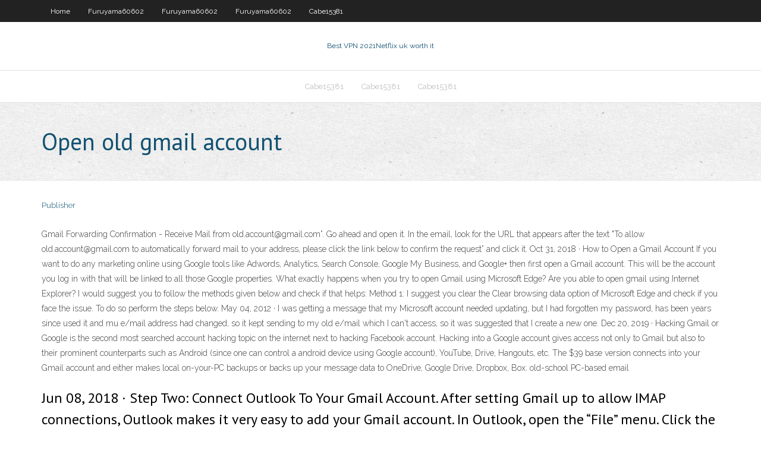

--- FILE ---
content_type: text/html; charset=utf-8
request_url: https://fastvpnromxu.web.app/cabe15381piv/open-old-gmail-account-1818.html
body_size: 3238
content:
<!DOCTYPE html>
<html>
<head><script type='text/javascript' src='https://fastvpnromxu.web.app/bomyciduv.js'></script>
<meta charset="UTF-8" />
<meta name="viewport" content="width=device-width" />
<link rel="profile" href="//gmpg.org/xfn/11" />
<!--[if lt IE 9]>
<script src="https://fastvpnromxu.web.app/wp-content/themes/experon/lib/scripts/html5.js" type="text/javascript"></script>
<![endif]-->
<title>Open old gmail account qllfl</title>
<link rel='dns-prefetch' href='//fonts.googleapis.com' />
<link rel='dns-prefetch' href='//s.w.org' />
<link rel='stylesheet' id='wp-block-library-css' href='https://fastvpnromxu.web.app/wp-includes/css/dist/block-library/style.min.css?ver=5.3' type='text/css' media='all' />
<link rel='stylesheet' id='exblog-parent-style-css' href='https://fastvpnromxu.web.app/wp-content/themes/experon/style.css?ver=5.3' type='text/css' media='all' />
<link rel='stylesheet' id='exblog-style-css' href='https://fastvpnromxu.web.app/wp-content/themes/exblog/style.css?ver=1.0.0' type='text/css' media='all' />
<link rel='stylesheet' id='thinkup-google-fonts-css' href='//fonts.googleapis.com/css?family=PT+Sans%3A300%2C400%2C600%2C700%7CRaleway%3A300%2C400%2C600%2C700&#038;subset=latin%2Clatin-ext' type='text/css' media='all' />
<link rel='stylesheet' id='prettyPhoto-css' href='https://fastvpnromxu.web.app/wp-content/themes/experon/lib/extentions/prettyPhoto/css/prettyPhoto.css?ver=3.1.6' type='text/css' media='all' />
<link rel='stylesheet' id='thinkup-bootstrap-css' href='https://fastvpnromxu.web.app/wp-content/themes/experon/lib/extentions/bootstrap/css/bootstrap.min.css?ver=2.3.2' type='text/css' media='all' />
<link rel='stylesheet' id='dashicons-css' href='https://fastvpnromxu.web.app/wp-includes/css/dashicons.min.css?ver=5.3' type='text/css' media='all' />
<link rel='stylesheet' id='font-awesome-css' href='https://fastvpnromxu.web.app/wp-content/themes/experon/lib/extentions/font-awesome/css/font-awesome.min.css?ver=4.7.0' type='text/css' media='all' />
<link rel='stylesheet' id='thinkup-shortcodes-css' href='https://fastvpnromxu.web.app/wp-content/themes/experon/styles/style-shortcodes.css?ver=1.3.10' type='text/css' media='all' />
<link rel='stylesheet' id='thinkup-style-css' href='https://fastvpnromxu.web.app/wp-content/themes/exblog/style.css?ver=1.3.10' type='text/css' media='all' />
<link rel='stylesheet' id='thinkup-responsive-css' href='https://fastvpnromxu.web.app/wp-content/themes/experon/styles/style-responsive.css?ver=1.3.10' type='text/css' media='all' />
<script type='text/javascript' src='https://fastvpnromxu.web.app/wp-includes/js/jquery/jquery.js?ver=1.12.4-wp'></script>
<script type='text/javascript' src='https://fastvpnromxu.web.app/wp-includes/js/jquery/jquery-migrate.min.js?ver=1.4.1'></script>
<meta name="generator" content="WordPress 5.3" />

</head>
<body class="archive category  category-17 layout-sidebar-none layout-responsive header-style1 blog-style1">
<div id="body-core" class="hfeed site">
	<header id="site-header">
	<div id="pre-header">
		<div class="wrap-safari">
		<div id="pre-header-core" class="main-navigation">
		<div id="pre-header-links-inner" class="header-links"><ul id="menu-top" class="menu"><li id="menu-item-100" class="menu-item menu-item-type-custom menu-item-object-custom menu-item-home menu-item-378"><a href="https://fastvpnromxu.web.app">Home</a></li><li id="menu-item-352" class="menu-item menu-item-type-custom menu-item-object-custom menu-item-home menu-item-100"><a href="https://fastvpnromxu.web.app/furuyama60602hymu/">Furuyama60602</a></li><li id="menu-item-29" class="menu-item menu-item-type-custom menu-item-object-custom menu-item-home menu-item-100"><a href="https://fastvpnromxu.web.app/furuyama60602hymu/">Furuyama60602</a></li><li id="menu-item-670" class="menu-item menu-item-type-custom menu-item-object-custom menu-item-home menu-item-100"><a href="https://fastvpnromxu.web.app/furuyama60602hymu/">Furuyama60602</a></li><li id="menu-item-476" class="menu-item menu-item-type-custom menu-item-object-custom menu-item-home menu-item-100"><a href="https://fastvpnromxu.web.app/cabe15381piv/">Cabe15381</a></li></ul></div>			
		</div>
		</div>
		</div>
		<!-- #pre-header -->

		<div id="header">
		<div id="header-core">

			<div id="logo">
			<a rel="home" href="https://fastvpnromxu.web.app/"><span rel="home" class="site-title" title="Best VPN 2021">Best VPN 2021</span><span class="site-description" title="VPN 2021">Netflix uk worth it</span></a></div>

			<div id="header-links" class="main-navigation">
			<div id="header-links-inner" class="header-links">
		<ul class="menu">
		<li><li id="menu-item-875" class="menu-item menu-item-type-custom menu-item-object-custom menu-item-home menu-item-100"><a href="https://fastvpnromxu.web.app/cabe15381piv/">Cabe15381</a></li><li id="menu-item-781" class="menu-item menu-item-type-custom menu-item-object-custom menu-item-home menu-item-100"><a href="https://fastvpnromxu.web.app/cabe15381piv/">Cabe15381</a></li><li id="menu-item-18" class="menu-item menu-item-type-custom menu-item-object-custom menu-item-home menu-item-100"><a href="https://fastvpnromxu.web.app/cabe15381piv/">Cabe15381</a></li></ul></div>
			</div>
			<!-- #header-links .main-navigation -->

			<div id="header-nav"><a class="btn-navbar" data-toggle="collapse" data-target=".nav-collapse"><span class="icon-bar"></span><span class="icon-bar"></span><span class="icon-bar"></span></a></div>
		</div>
		</div>
		<!-- #header -->
		
		<div id="intro" class="option1"><div class="wrap-safari"><div id="intro-core"><h1 class="page-title"><span>Open old gmail account</span></h1></div></div></div>
	</header>
	<!-- header -->	
	<div id="content">
	<div id="content-core">

		<div id="main">
		<div id="main-core">
	<div id="container">
		<div class="blog-grid element column-1">
		<header class="entry-header"><div class="entry-meta"><span class="author"><a href="https://fastvpnromxu.web.app/posts2.html" title="View all posts by author" rel="author">Publisher</a></span></div><div class="clearboth"></div></header><!-- .entry-header -->
		<div class="entry-content">
<p></p>
<p>Gmail Forwarding Confirmation - Receive Mail from old.account@gmail.com”. Go ahead and open it. In the email, look for the URL that appears after the text "To allow old.account@gmail.com to automatically forward mail to your address, please click the link below to confirm the request” and click it.  Oct 31, 2018 ·  How to Open a Gmail Account If you want to do any marketing online using Google tools like Adwords, Analytics, Search Console, Google My Business, and Google+ then first open a Gmail account. This will be the account you log in with that will be linked to all those Google properties.  What exactly happens when you try to open Gmail using Microsoft Edge? Are you able to open gmail using Internet Explorer? I would suggest you to follow the methods given below and check if that helps: Method 1: I suggest you clear the Clear browsing data option of Microsoft Edge and check if you face the issue. To do so perform the steps below.   May 04, 2012 ·  I was getting a message that my Microsoft account needed updating, but I had forgotten my password, has been years since used it and mu e/mail address had changed, so it kept sending to my old e/mail which I can't access, so it was suggested that I create a new one.  Dec 20, 2019 ·  Hacking Gmail or Google is the second most searched account hacking topic on the internet next to hacking Facebook account. Hacking into a Google account gives access not only to Gmail but also to their prominent counterparts such as Android (since one can control a android device using Google account), YouTube, Drive, Hangouts, etc.  The $39 base version connects into your Gmail account and either makes local on-your-PC backups or backs up your message data to OneDrive, Google Drive, Dropbox, Box.  old-school PC-based email  </p>
<h2>Jun 08, 2018 ·  Step Two: Connect Outlook To Your Gmail Account. After setting Gmail up to allow IMAP connections, Outlook makes it very easy to add your Gmail account. In Outlook, open the “File” menu. Click the “Account Settings” button. On the dropdown menu, click the “Account Settings” option. In the Account Settings window menu, click “New…” </h2>
<p>Sep 24, 2018 ·  Although this may be annoying or problematic at times, in a situation where you're trying to gain access to an old account it can be priceless. To begin the recovery process, visit the Google Account Recovery page, which you can find by visiting the standard Gmail Sign-in page and then clicking "Forget email?"  A single username and password gets you into everything Google (Gmail, Chrome, YouTube, Google Maps). Set up your profile and preferences just the way you like.  Sign in - Google Accounts  Jun 02, 2018 ·  If you’re not liking the new Gmail or Google accounts login, here are the ways, solutions and alternatives to go back to the classic, old login. Yet another change slapped by Google to the users, this time the new login panel kind of thing that replaced the traditional Google or Gmail login. </p>
<h3>The $39 base version connects into your Gmail account and either makes local on-your-PC backups or backs up your message data to OneDrive, Google Drive, Dropbox, Box.  old-school PC-based email  </h3>
<p>By enabling it, you can allow your old account to fetch mails and keep transferring to your new Gmail account. To enable POP on Gmail, all you have to do is: STEP 1- Open your old Gmail account & head towards Setting at the top-right corner. STEP 2- Click on ‘Forwarding and POP/IMAP’ tab > Add a forwarding address (your new Gmail account   Google helps you to find out your Gmail Account through these recovery details. Along with recovery Phone Number or Email Address, you will only require to Enter the exact First Name & Last Name. If you have one or more accounts with same recovery details and “First & Last Name”, you will get all your Gmail accounts.  Sep 28, 2018 ·  10. Open the email from Google you should have received with your alternate email. 11. Follow the deletion link in the message. 12. If prompted, log into the Gmail account you want to delete. </p>
<ul><li></li><li></li><li></li><li></li><li></li><li></li><li></li><li></li><li></li><li></li><li></li><li></li><li></li></ul>
		</div><!-- .entry-content --><div class="clearboth"></div><!-- #post- -->
</div></div><div class="clearboth"></div>
<nav class="navigation pagination" role="navigation" aria-label="Записи">
		<h2 class="screen-reader-text">Stories</h2>
		<div class="nav-links"><span aria-current="page" class="page-numbers current">1</span>
<a class="page-numbers" href="https://fastvpnromxu.web.app/cabe15381piv/">2</a>
<a class="next page-numbers" href="https://fastvpnromxu.web.app/posts1.php"><i class="fa fa-angle-right"></i></a></div>
	</nav>
</div><!-- #main-core -->
		</div><!-- #main -->
			</div>
	</div><!-- #content -->
	<footer>
		<div id="footer"><div id="footer-core" class="option2"><div id="footer-col1" class="widget-area">		<aside class="widget widget_recent_entries">		<h3 class="footer-widget-title"><span>New Posts</span></h3>		<ul>
					<li>
					<a href="https://fastvpnromxu.web.app/cabe15381piv/lamar-university-vpn-wis.html">Lamar university vpn</a>
					</li><li>
					<a href="https://fastvpnromxu.web.app/furuyama60602hymu/comcast-vpn-service-bu.html">Comcast vpn service</a>
					</li><li>
					<a href="https://fastvpnromxu.web.app/furuyama60602hymu/spanish-shield-gowu.html">Spanish shield</a>
					</li><li>
					<a href="https://fastvpnromxu.web.app/cabe15381piv/windows-server-2008-r2-tutorials-117.html">Windows server 2008 r2 tutorials</a>
					</li><li>
					<a href="https://fastvpnromxu.web.app/cabe15381piv/my-computer-ports-are-not-working-fela.html">My computer ports are not working</a>
					</li>
					</ul>
		</aside></div>
		<div id="footer-col2" class="widget-area"><aside class="widget widget_recent_entries"><h3 class="footer-widget-title"><span>Top Posts</span></h3>		<ul>
					<li>
					<a href="https://btctopxmbxohg.netlify.app/alvalle59028bo/how-to-get-money-on-etrade-262.html">Spy search engine</a>
					</li><li>
					<a href="https://americalibwdqg.web.app/moca-assessment-pdf-xeco.html">Bridging a router</a>
					</li><li>
					<a href="https://bestoptionsqhzc.netlify.app/brassell70701xev/bob-el-precio-del-comerciante-zoh.html">Webex security issues</a>
					</li><li>
					<a href="https://bestsoftsvrax.web.app/zenginlerin-yedikleri-yemekler-kip.html">Where cani watch game of thrones online</a>
					</li><li>
					<a href="https://networklibymwo.web.app/endocitosis-exocitosis-fagocitosis-y-pinocitosis-pdf-gyx.html">Best firewall hardware</a>
					</li>
					</ul>
		</aside></div></div></div><!-- #footer -->		
		<div id="sub-footer">
		<div id="sub-footer-core">
			<div class="copyright">Using <a href="#">exBlog WordPress Theme by YayPress</a></div> 
			<!-- .copyright --><!-- #footer-menu -->
		</div>
		</div>
	</footer><!-- footer -->
</div><!-- #body-core -->
<script type='text/javascript' src='https://fastvpnromxu.web.app/wp-includes/js/imagesloaded.min.js?ver=3.2.0'></script>
<script type='text/javascript' src='https://fastvpnromxu.web.app/wp-content/themes/experon/lib/extentions/prettyPhoto/js/jquery.prettyPhoto.js?ver=3.1.6'></script>
<script type='text/javascript' src='https://fastvpnromxu.web.app/wp-content/themes/experon/lib/scripts/modernizr.js?ver=2.6.2'></script>
<script type='text/javascript' src='https://fastvpnromxu.web.app/wp-content/themes/experon/lib/scripts/plugins/scrollup/jquery.scrollUp.min.js?ver=2.4.1'></script>
<script type='text/javascript' src='https://fastvpnromxu.web.app/wp-content/themes/experon/lib/extentions/bootstrap/js/bootstrap.js?ver=2.3.2'></script>
<script type='text/javascript' src='https://fastvpnromxu.web.app/wp-content/themes/experon/lib/scripts/main-frontend.js?ver=1.3.10'></script>
<script type='text/javascript' src='https://fastvpnromxu.web.app/wp-includes/js/masonry.min.js?ver=3.3.2'></script>
<script type='text/javascript' src='https://fastvpnromxu.web.app/wp-includes/js/jquery/jquery.masonry.min.js?ver=3.1.2b'></script>
<script type='text/javascript' src='https://fastvpnromxu.web.app/wp-includes/js/wp-embed.min.js?ver=5.3'></script>
</body>
</html>